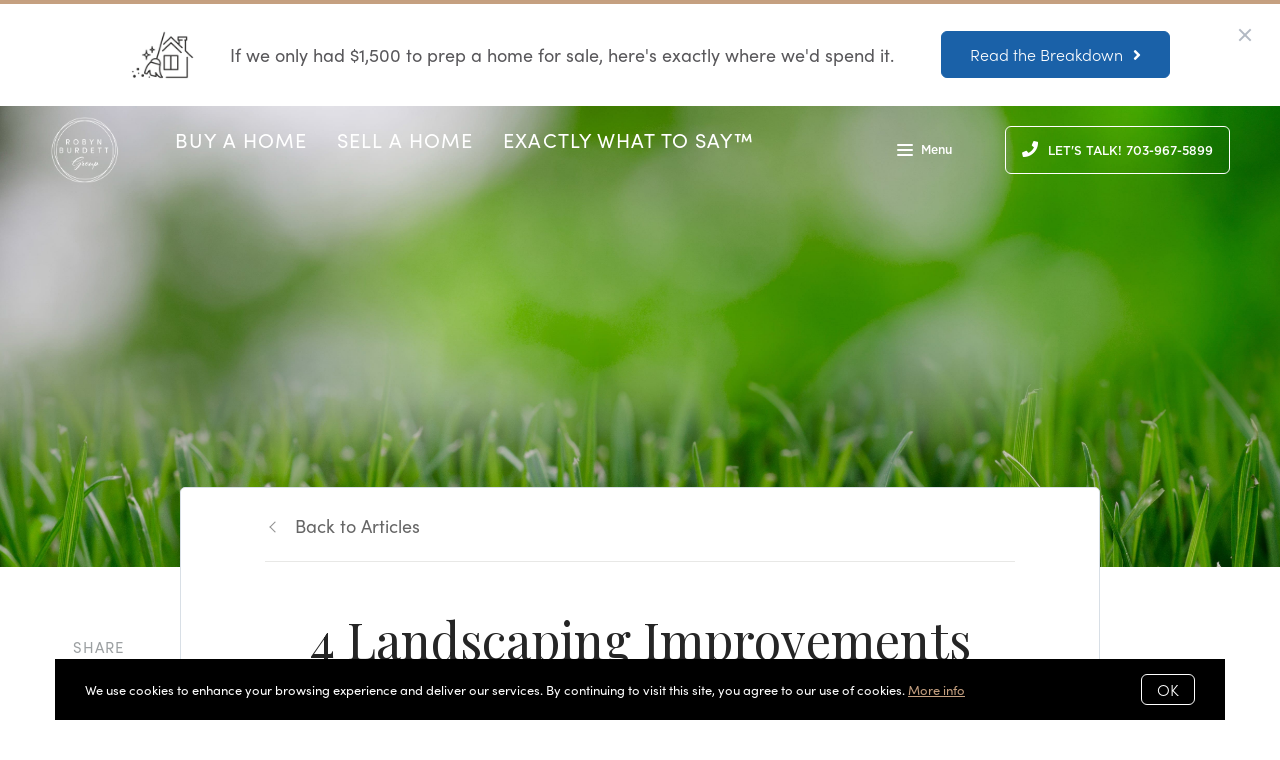

--- FILE ---
content_type: text/javascript; charset=utf-8
request_url: https://pixel.adwerx.com/130259/awp.js
body_size: 1177
content:
var elemHead = document.getElementsByTagName('head')[0];

if (elemHead) {

    // Website segment for partner_agent__86702
    if(document.getElementById('adwerx-segment-216238') == undefined) {
      var elemScript = document.createElement('img');
      elemScript.setAttribute('id', 'adwerx-segment-216238');
      elemScript.setAttribute('src', 'https://secure.adnxs.com/seg?add=4144654&t=1');
      elemHead.appendChild(elemScript);
    }



    // WebsiteSegment for source: Account 130259
    var segmentId = "adwerx-mm-segment-89884";
    if (document.getElementById(segmentId) === null) {
      // define MathTag
      var varScript = document.createElement("script");
      varScript.id = `${segmentId}-var`;
      varScript.type = "text/javascript";
      varScript.text = `
        var MathTag = {
          version: '1.1',
          delimiter: ';',
          previous_url: document.referrer,
          industry: 'Advertising Services',
          mt_adid: '431630',
          event_type: 'home',
          mt_id: '1749947'
        };
      `;
      elemHead.appendChild(varScript);

      // load pixel
      var elemScript = document.createElement("script");
      elemScript.id = segmentId;
      elemScript.type = "text/javascript";
      elemScript.src = "//pixel.mathtag.com/event/js?mt_pp=1&mt_pp=2&mt_id=1749947&mt_adid=431630";
      elemHead.appendChild(elemScript);
    }
  }
